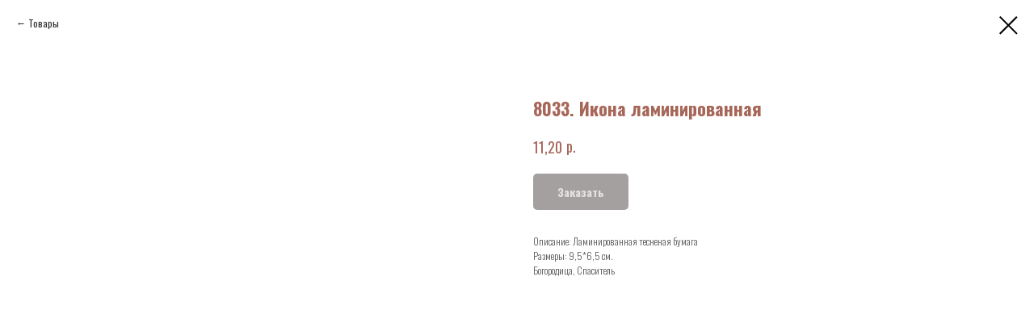

--- FILE ---
content_type: text/html; charset=UTF-8
request_url: https://art-ritual.ru/related/tproduct/191765939-925493631191-8033-ikona-laminirovannaya
body_size: 15125
content:
<!DOCTYPE html> <html> <head> <meta charset="utf-8" /> <meta http-equiv="Content-Type" content="text/html; charset=utf-8" /> <meta name="viewport" content="width=device-width, initial-scale=1.0" /> <!--metatextblock-->
<title>8033. Икона ламинированная</title>
<meta name="description" content="Описание: Ламинированная тесненая бумага  Размеры: 9,5*6,5 см.  Богородица, Спаситель ">
<meta name="keywords" content="">
<meta property="og:title" content="8033. Икона ламинированная" />
<meta property="og:description" content="Описание: Ламинированная тесненая бумага  Размеры: 9,5*6,5 см.  Богородица, Спаситель " />
<meta property="og:type" content="website" />
<meta property="og:url" content="https://art-ritual.ru/related/tproduct/191765939-925493631191-8033-ikona-laminirovannaya" />
<meta property="og:image" content="https://static.tildacdn.com/tild3734-3365-4164-a535-316361303538/8033_C.jpg" />
<link rel="canonical" href="https://art-ritual.ru/related/tproduct/191765939-925493631191-8033-ikona-laminirovannaya" />
<!--/metatextblock--> <meta name="format-detection" content="telephone=no" /> <meta http-equiv="x-dns-prefetch-control" content="on"> <link rel="dns-prefetch" href="https://ws.tildacdn.com"> <link rel="dns-prefetch" href="https://static.tildacdn.com"> <link rel="icon" type="image/x-icon" sizes="32x32" href="https://static.tildacdn.com/tild3833-3563-4032-a664-656465343066/favicon.ico" media="(prefers-color-scheme: light)"/> <link rel="icon" type="image/x-icon" sizes="32x32" href="https://static.tildacdn.com/tild3439-3731-4662-b364-653737366132/favicon.ico" media="(prefers-color-scheme: dark)"/> <!-- Assets --> <script src="https://neo.tildacdn.com/js/tilda-fallback-1.0.min.js" async charset="utf-8"></script> <link rel="stylesheet" href="https://static.tildacdn.com/css/tilda-grid-3.0.min.css" type="text/css" media="all" onerror="this.loaderr='y';"/> <link rel="stylesheet" href="https://static.tildacdn.com/ws/project2150602/tilda-blocks-page11374928.min.css?t=1769145581" type="text/css" media="all" onerror="this.loaderr='y';" /> <link rel="preconnect" href="https://fonts.gstatic.com"> <link href="https://fonts.googleapis.com/css2?family=Oswald:wght@300;400;500;600;700&subset=latin,cyrillic" rel="stylesheet"> <link rel="stylesheet" href="https://static.tildacdn.com/css/tilda-animation-2.0.min.css" type="text/css" media="all" onerror="this.loaderr='y';" /> <link rel="stylesheet" href="https://static.tildacdn.com/css/tilda-cover-1.0.min.css" type="text/css" media="all" onerror="this.loaderr='y';" /> <link rel="stylesheet" href="https://static.tildacdn.com/css/tilda-forms-1.0.min.css" type="text/css" media="all" onerror="this.loaderr='y';" /> <link rel="stylesheet" href="https://static.tildacdn.com/css/tilda-popup-1.1.min.css" type="text/css" media="print" onload="this.media='all';" onerror="this.loaderr='y';" /> <noscript><link rel="stylesheet" href="https://static.tildacdn.com/css/tilda-popup-1.1.min.css" type="text/css" media="all" /></noscript> <link rel="stylesheet" href="https://static.tildacdn.com/css/tilda-slds-1.4.min.css" type="text/css" media="print" onload="this.media='all';" onerror="this.loaderr='y';" /> <noscript><link rel="stylesheet" href="https://static.tildacdn.com/css/tilda-slds-1.4.min.css" type="text/css" media="all" /></noscript> <link rel="stylesheet" href="https://static.tildacdn.com/css/tilda-catalog-1.1.min.css" type="text/css" media="print" onload="this.media='all';" onerror="this.loaderr='y';" /> <noscript><link rel="stylesheet" href="https://static.tildacdn.com/css/tilda-catalog-1.1.min.css" type="text/css" media="all" /></noscript> <link rel="stylesheet" href="https://static.tildacdn.com/css/tilda-catalog-filters-1.0.min.css" type="text/css" media="all" onerror="this.loaderr='y';" /> <link rel="stylesheet" href="https://static.tildacdn.com/css/tilda-cart-1.0.min.css" type="text/css" media="all" onerror="this.loaderr='y';" /> <link rel="stylesheet" href="https://static.tildacdn.com/css/tilda-zoom-2.0.min.css" type="text/css" media="print" onload="this.media='all';" onerror="this.loaderr='y';" /> <noscript><link rel="stylesheet" href="https://static.tildacdn.com/css/tilda-zoom-2.0.min.css" type="text/css" media="all" /></noscript> <script nomodule src="https://static.tildacdn.com/js/tilda-polyfill-1.0.min.js" charset="utf-8"></script> <script type="text/javascript">function t_onReady(func) {if(document.readyState!='loading') {func();} else {document.addEventListener('DOMContentLoaded',func);}}
function t_onFuncLoad(funcName,okFunc,time) {if(typeof window[funcName]==='function') {okFunc();} else {setTimeout(function() {t_onFuncLoad(funcName,okFunc,time);},(time||100));}}function t_throttle(fn,threshhold,scope) {return function() {fn.apply(scope||this,arguments);};}function t396_initialScale(t){var e=document.getElementById("rec"+t);if(e){var i=e.querySelector(".t396__artboard");if(i){window.tn_scale_initial_window_width||(window.tn_scale_initial_window_width=document.documentElement.clientWidth);var a=window.tn_scale_initial_window_width,r=[],n,l=i.getAttribute("data-artboard-screens");if(l){l=l.split(",");for(var o=0;o<l.length;o++)r[o]=parseInt(l[o],10)}else r=[320,480,640,960,1200];for(var o=0;o<r.length;o++){var d=r[o];a>=d&&(n=d)}var _="edit"===window.allrecords.getAttribute("data-tilda-mode"),c="center"===t396_getFieldValue(i,"valign",n,r),s="grid"===t396_getFieldValue(i,"upscale",n,r),w=t396_getFieldValue(i,"height_vh",n,r),g=t396_getFieldValue(i,"height",n,r),u=!!window.opr&&!!window.opr.addons||!!window.opera||-1!==navigator.userAgent.indexOf(" OPR/");if(!_&&c&&!s&&!w&&g&&!u){var h=parseFloat((a/n).toFixed(3)),f=[i,i.querySelector(".t396__carrier"),i.querySelector(".t396__filter")],v=Math.floor(parseInt(g,10)*h)+"px",p;i.style.setProperty("--initial-scale-height",v);for(var o=0;o<f.length;o++)f[o].style.setProperty("height","var(--initial-scale-height)");t396_scaleInitial__getElementsToScale(i).forEach((function(t){t.style.zoom=h}))}}}}function t396_scaleInitial__getElementsToScale(t){return t?Array.prototype.slice.call(t.children).filter((function(t){return t&&(t.classList.contains("t396__elem")||t.classList.contains("t396__group"))})):[]}function t396_getFieldValue(t,e,i,a){var r,n=a[a.length-1];if(!(r=i===n?t.getAttribute("data-artboard-"+e):t.getAttribute("data-artboard-"+e+"-res-"+i)))for(var l=0;l<a.length;l++){var o=a[l];if(!(o<=i)&&(r=o===n?t.getAttribute("data-artboard-"+e):t.getAttribute("data-artboard-"+e+"-res-"+o)))break}return r}window.TN_SCALE_INITIAL_VER="1.0",window.tn_scale_initial_window_width=null;</script> <script src="https://static.tildacdn.com/js/jquery-1.10.2.min.js" charset="utf-8" onerror="this.loaderr='y';"></script> <script src="https://static.tildacdn.com/js/tilda-scripts-3.0.min.js" charset="utf-8" defer onerror="this.loaderr='y';"></script> <script src="https://static.tildacdn.com/ws/project2150602/tilda-blocks-page11374928.min.js?t=1769145581" charset="utf-8" onerror="this.loaderr='y';"></script> <script src="https://static.tildacdn.com/js/tilda-lazyload-1.0.min.js" charset="utf-8" async onerror="this.loaderr='y';"></script> <script src="https://static.tildacdn.com/js/tilda-animation-2.0.min.js" charset="utf-8" async onerror="this.loaderr='y';"></script> <script src="https://static.tildacdn.com/js/tilda-cover-1.0.min.js" charset="utf-8" async onerror="this.loaderr='y';"></script> <script src="https://static.tildacdn.com/js/hammer.min.js" charset="utf-8" async onerror="this.loaderr='y';"></script> <script src="https://static.tildacdn.com/js/tilda-slds-1.4.min.js" charset="utf-8" async onerror="this.loaderr='y';"></script> <script src="https://static.tildacdn.com/js/tilda-products-1.0.min.js" charset="utf-8" async onerror="this.loaderr='y';"></script> <script src="https://static.tildacdn.com/js/tilda-catalog-1.1.min.js" charset="utf-8" async onerror="this.loaderr='y';"></script> <script src="https://static.tildacdn.com/js/tilda-menu-1.0.min.js" charset="utf-8" async onerror="this.loaderr='y';"></script> <script src="https://static.tildacdn.com/js/tilda-forms-1.0.min.js" charset="utf-8" async onerror="this.loaderr='y';"></script> <script src="https://static.tildacdn.com/js/tilda-cart-1.1.min.js" charset="utf-8" async onerror="this.loaderr='y';"></script> <script src="https://static.tildacdn.com/js/tilda-widget-positions-1.0.min.js" charset="utf-8" async onerror="this.loaderr='y';"></script> <script src="https://static.tildacdn.com/js/tilda-zero-1.1.min.js" charset="utf-8" async onerror="this.loaderr='y';"></script> <script src="https://static.tildacdn.com/js/tilda-map-1.0.min.js" charset="utf-8" async onerror="this.loaderr='y';"></script> <script src="https://static.tildacdn.com/js/tilda-animation-sbs-1.0.min.js" charset="utf-8" async onerror="this.loaderr='y';"></script> <script src="https://static.tildacdn.com/js/tilda-zoom-2.0.min.js" charset="utf-8" async onerror="this.loaderr='y';"></script> <script src="https://static.tildacdn.com/js/tilda-zero-scale-1.0.min.js" charset="utf-8" async onerror="this.loaderr='y';"></script> <script src="https://static.tildacdn.com/js/tilda-zero-fixed-1.0.min.js" charset="utf-8" async onerror="this.loaderr='y';"></script> <script src="https://static.tildacdn.com/js/tilda-skiplink-1.0.min.js" charset="utf-8" async onerror="this.loaderr='y';"></script> <script src="https://static.tildacdn.com/js/tilda-events-1.0.min.js" charset="utf-8" async onerror="this.loaderr='y';"></script> <!-- nominify begin --><meta name="yandex-verification" content="3a7712a5547d9145" /> <meta name="yandex-verification" content="621d7c01901ac823" /><!-- nominify end --><script type="text/javascript">window.dataLayer=window.dataLayer||[];</script> <script type="text/javascript">(function() {if((/bot|google|yandex|baidu|bing|msn|duckduckbot|teoma|slurp|crawler|spider|robot|crawling|facebook/i.test(navigator.userAgent))===false&&typeof(sessionStorage)!='undefined'&&sessionStorage.getItem('visited')!=='y'&&document.visibilityState){var style=document.createElement('style');style.type='text/css';style.innerHTML='@media screen and (min-width: 980px) {.t-records {opacity: 0;}.t-records_animated {-webkit-transition: opacity ease-in-out .2s;-moz-transition: opacity ease-in-out .2s;-o-transition: opacity ease-in-out .2s;transition: opacity ease-in-out .2s;}.t-records.t-records_visible {opacity: 1;}}';document.getElementsByTagName('head')[0].appendChild(style);function t_setvisRecs(){var alr=document.querySelectorAll('.t-records');Array.prototype.forEach.call(alr,function(el) {el.classList.add("t-records_animated");});setTimeout(function() {Array.prototype.forEach.call(alr,function(el) {el.classList.add("t-records_visible");});sessionStorage.setItem("visited","y");},400);}
document.addEventListener('DOMContentLoaded',t_setvisRecs);}})();</script></head> <body class="t-body" style="margin:0;"> <!--allrecords--> <div id="allrecords" class="t-records" data-product-page="y" data-hook="blocks-collection-content-node" data-tilda-project-id="2150602" data-tilda-page-id="11374928" data-tilda-page-alias="related" data-tilda-formskey="618036c6bf47ef3c1dec19f84b4ebe7c" data-tilda-lazy="yes" data-tilda-root-zone="com" data-tilda-project-headcode="yes" data-tilda-ts="y" data-tilda-project-country="RU">
<!-- PRODUCT START -->

                
                        
                    
        
        

<div id="rec191765939" class="r t-rec" style="background-color:#ffffff;" data-bg-color="#ffffff">
    <div class="t-store t-store__prod-snippet__container">

        
                <div class="t-store__prod-popup__close-txt-wr" style="position:absolute;">
            <a href="https://art-ritual.ru/related" class="js-store-close-text t-store__prod-popup__close-txt t-descr t-descr_xxs" style="color:#000000;">
                Товары
            </a>
        </div>
        
        <a href="https://art-ritual.ru/related" class="t-popup__close" style="position:absolute; background-color:#ffffff">
            <div class="t-popup__close-wrapper">
                <svg class="t-popup__close-icon t-popup__close-icon_arrow" width="26px" height="26px" viewBox="0 0 26 26" version="1.1" xmlns="http://www.w3.org/2000/svg" xmlns:xlink="http://www.w3.org/1999/xlink"><path d="M10.4142136,5 L11.8284271,6.41421356 L5.829,12.414 L23.4142136,12.4142136 L23.4142136,14.4142136 L5.829,14.414 L11.8284271,20.4142136 L10.4142136,21.8284271 L2,13.4142136 L10.4142136,5 Z" fill="#000000"></path></svg>
                <svg class="t-popup__close-icon t-popup__close-icon_cross" width="23px" height="23px" viewBox="0 0 23 23" version="1.1" xmlns="http://www.w3.org/2000/svg" xmlns:xlink="http://www.w3.org/1999/xlink"><g stroke="none" stroke-width="1" fill="#000000" fill-rule="evenodd"><rect transform="translate(11.313708, 11.313708) rotate(-45.000000) translate(-11.313708, -11.313708) " x="10.3137085" y="-3.6862915" width="2" height="30"></rect><rect transform="translate(11.313708, 11.313708) rotate(-315.000000) translate(-11.313708, -11.313708) " x="10.3137085" y="-3.6862915" width="2" height="30"></rect></g></svg>
            </div>
        </a>
        
        <div class="js-store-product js-product t-store__product-snippet" data-product-lid="925493631191" data-product-uid="925493631191" itemscope itemtype="http://schema.org/Product">
            <meta itemprop="productID" content="925493631191" />

            <div class="t-container">
                <div>
                    <meta itemprop="image" content="https://static.tildacdn.com/tild3734-3365-4164-a535-316361303538/8033_C.jpg" />
                    <div class="t-store__prod-popup__slider js-store-prod-slider t-store__prod-popup__col-left t-col t-col_6">
                        <div class="js-product-img" style="width:100%;padding-bottom:75%;background-size:cover;opacity:0;">
                        </div>
                    </div>
                    <div class="t-store__prod-popup__info t-align_left t-store__prod-popup__col-right t-col t-col_6">

                        <div class="t-store__prod-popup__title-wrapper">
                            <h1 class="js-store-prod-name js-product-name t-store__prod-popup__name t-name t-name_xl" itemprop="name" style="font-weight:700;">8033. Икона ламинированная</h1>
                            <div class="t-store__prod-popup__brand t-descr t-descr_xxs" >
                                                            </div>
                            <div class="t-store__prod-popup__sku t-descr t-descr_xxs">
                                <span class="js-store-prod-sku js-product-sku" translate="no" >
                                    
                                </span>
                            </div>
                        </div>

                                                                        <div itemprop="offers" itemscope itemtype="http://schema.org/AggregateOffer" style="display:none;">
                            <meta itemprop="lowPrice" content="12.00" />
                            <meta itemprop="highPrice" content="12.00" />
                            <meta itemprop="priceCurrency" content="RUB" />
                                                        <link itemprop="availability" href="http://schema.org/InStock">
                                                                                    <div itemprop="offers" itemscope itemtype="http://schema.org/Offer" style="display:none;">
                                <meta itemprop="serialNumber" content="246112413911" />
                                                                <meta itemprop="sku" content="8033" />
                                                                <meta itemprop="price" content="12.00" />
                                <meta itemprop="priceCurrency" content="RUB" />
                                                                <link itemprop="availability" href="http://schema.org/InStock">
                                                            </div>
                                                        <div itemprop="offers" itemscope itemtype="http://schema.org/Offer" style="display:none;">
                                <meta itemprop="serialNumber" content="716431962891" />
                                                                <meta itemprop="sku" content="8033" />
                                                                <meta itemprop="price" content="12.00" />
                                <meta itemprop="priceCurrency" content="RUB" />
                                                                <link itemprop="availability" href="http://schema.org/InStock">
                                                            </div>
                                                    </div>
                        
                                                
                        <div class="js-store-price-wrapper t-store__prod-popup__price-wrapper">
                            <div class="js-store-prod-price t-store__prod-popup__price t-store__prod-popup__price-item t-name t-name_md" style="font-weight:400;">
                                                                <div class="js-product-price js-store-prod-price-val t-store__prod-popup__price-value" data-product-price-def="11.2000" data-product-price-def-str="11,20">11,20</div><div class="t-store__prod-popup__price-currency" translate="no">р.</div>
                                                            </div>
                            <div class="js-store-prod-price-old t-store__prod-popup__price_old t-store__prod-popup__price-item t-name t-name_md" style="font-weight:400;display:none;">
                                                                <div class="js-store-prod-price-old-val t-store__prod-popup__price-value"></div><div class="t-store__prod-popup__price-currency" translate="no">р.</div>
                                                            </div>
                        </div>

                        <div class="js-product-controls-wrapper">
                        </div>

                        <div class="t-store__prod-popup__links-wrapper">
                                                    </div>

                                                <div class="t-store__prod-popup__btn-wrapper"   tt="Заказать">
                                                        <a href="#order" class="t-store__prod-popup__btn t-store__prod-popup__btn_disabled t-btn t-btn_sm" style="color:#ffffff;background-color:#4a4140;border-radius:5px;-moz-border-radius:5px;-webkit-border-radius:5px;">
                                <table style="width:100%; height:100%;">
                                    <tbody>
                                        <tr>
                                            <td class="js-store-prod-popup-buy-btn-txt">Заказать</td>
                                        </tr>
                                    </tbody>
                                </table>
                            </a>
                                                    </div>
                        
                        <div class="js-store-prod-text t-store__prod-popup__text t-descr t-descr_xxs" >
                                                    <div class="js-store-prod-all-text" itemprop="description">
                                Описание: Ламинированная тесненая бумага <br /> Размеры: 9,5*6,5 см. <br /> Богородица, Спаситель <br />                            </div>
                                                                            <div class="js-store-prod-all-charcs">
                                                                                                                                                                        </div>
                                                </div>

                    </div>
                </div>

                            </div>
        </div>
                <div class="js-store-error-msg t-store__error-msg-cont"></div>
        <div itemscope itemtype="http://schema.org/ImageGallery" style="display:none;">
                                                </div>

    </div>

                        
                        
    
    <style>
        /* body bg color */
        
        .t-body {
            background-color:#ffffff;
        }
        

        /* body bg color end */
        /* Slider stiles */
        .t-slds__bullet_active .t-slds__bullet_body {
            background-color: #222 !important;
        }

        .t-slds__bullet:hover .t-slds__bullet_body {
            background-color: #222 !important;
        }
        /* Slider stiles end */
    </style>
    

            
        
    <style>
        

        

        
    </style>
    
    
        
    <style>
        
    </style>
    
    
        
    <style>
        
    </style>
    
    
        
        <style>
    
                                    
        </style>
    
    
    <div class="js-store-tpl-slider-arrows" style="display: none;">
                


<div class="t-slds__arrow_wrapper t-slds__arrow_wrapper-left" data-slide-direction="left">
  <div class="t-slds__arrow t-slds__arrow-left t-slds__arrow-withbg" style="width: 30px; height: 30px;background-color: rgba(255,255,255,1);">
    <div class="t-slds__arrow_body t-slds__arrow_body-left" style="width: 7px;">
      <svg style="display: block" viewBox="0 0 7.3 13" xmlns="http://www.w3.org/2000/svg" xmlns:xlink="http://www.w3.org/1999/xlink">
                <desc>Left</desc>
        <polyline
        fill="none"
        stroke="#000000"
        stroke-linejoin="butt"
        stroke-linecap="butt"
        stroke-width="1"
        points="0.5,0.5 6.5,6.5 0.5,12.5"
        />
      </svg>
    </div>
  </div>
</div>
<div class="t-slds__arrow_wrapper t-slds__arrow_wrapper-right" data-slide-direction="right">
  <div class="t-slds__arrow t-slds__arrow-right t-slds__arrow-withbg" style="width: 30px; height: 30px;background-color: rgba(255,255,255,1);">
    <div class="t-slds__arrow_body t-slds__arrow_body-right" style="width: 7px;">
      <svg style="display: block" viewBox="0 0 7.3 13" xmlns="http://www.w3.org/2000/svg" xmlns:xlink="http://www.w3.org/1999/xlink">
        <desc>Right</desc>
        <polyline
        fill="none"
        stroke="#000000"
        stroke-linejoin="butt"
        stroke-linecap="butt"
        stroke-width="1"
        points="0.5,0.5 6.5,6.5 0.5,12.5"
        />
      </svg>
    </div>
  </div>
</div>    </div>

    
    <script>
        t_onReady(function() {
            var tildacopyEl = document.getElementById('tildacopy');
            if (tildacopyEl) tildacopyEl.style.display = 'none';

            var recid = '191765939';
            var options = {};
            var product = {"uid":925493631191,"rootpartid":1366163,"title":"8033. Икона ламинированная","descr":"Описание: Ламинированная тесненая бумага <br \/> Размеры: 9,5*6,5 см. <br \/> Богородица, Спаситель <br \/>","price":"11.2000","gallery":[{"img":"https:\/\/static.tildacdn.com\/tild3734-3365-4164-a535-316361303538\/8033_C.jpg"}],"sort":1081100,"portion":0,"newsort":0,"json_options":"[{\"title\":\"сюжет\",\"params\":{\"view\":\"select\",\"hasColor\":false,\"linkImage\":false},\"values\":[\"Богородица\",\"Спаситель\"]}]","json_chars":"null","externalid":"pShxELJRoLOn0JEpdUxY","pack_label":"lwh","pack_x":0,"pack_y":0,"pack_z":0,"pack_m":0,"serverid":"master","servertime":"1740488573.1813","parentuid":"","editions":[{"uid":246112413911,"externalid":"L2HKoI9X0l9YV2icua0s","sku":"8033","price":"12.00","priceold":"","quantity":"","img":"","сюжет":"Богородица"},{"uid":716431962891,"externalid":"P6T3j35PM14hCaO44EK9","sku":"8033","price":"12.00","priceold":"","quantity":"","img":"","сюжет":"Спаситель"}],"characteristics":[],"properties":[],"partuids":[683370636910,552011358211],"url":"https:\/\/art-ritual.ru\/related\/tproduct\/191765939-925493631191-8033-ikona-laminirovannaya"};

            // draw slider or show image for SEO
            if (window.isSearchBot) {
                var imgEl = document.querySelector('.js-product-img');
                if (imgEl) imgEl.style.opacity = '1';
            } else {
                
                var prodcard_optsObj = {
    hasWrap: false,
    txtPad: '',
    bgColor: '',
    borderRadius: '',
    shadowSize: '0px',
    shadowOpacity: '',
    shadowSizeHover: '',
    shadowOpacityHover: '',
    shadowShiftyHover: '',
    btnTitle1: '',
    btnLink1: 'popup',
    btnTitle2: '',
    btnLink2: 'popup',
    showOpts: false};

var price_optsObj = {
    color: '',
    colorOld: '',
    fontSize: '',
    fontWeight: '400'
};

var popup_optsObj = {
    columns: '6',
    columns2: '6',
    isVertical: '',
    align: '',
    btnTitle: 'Заказать',
    closeText: 'Товары',
    iconColor: '#000000',
    containerBgColor: '#ffffff',
    overlayBgColorRgba: 'rgba(255,255,255,1)',
    popupStat: '',
    popupContainer: '',
    fixedButton: false,
    mobileGalleryStyle: ''
};

var slider_optsObj = {
    anim_speed: '',
    arrowColor: '#000000',
    videoPlayerIconColor: '',
    cycle: '',
    controls: 'arrowsthumbs',
    bgcolor: '#ffffff'
};

var slider_dotsOptsObj = {
    size: '',
    bgcolor: '',
    bordersize: '',
    bgcoloractive: ''
};

var slider_slidesOptsObj = {
    zoomable: true,
    bgsize: 'contain',
    ratio: '1'
};

var typography_optsObj = {
    descrColor: '',
    titleColor: ''
};

var default_sortObj = {
    in_stock: false};

var btn1_style = 'border-radius:5px;-moz-border-radius:5px;-webkit-border-radius:5px;color:#ffffff;background-color:#4a4140;';
var btn2_style = 'border-radius:5px;-moz-border-radius:5px;-webkit-border-radius:5px;color:#000000;border:1px solid #000000;';

var options_catalog = {
    btn1_style: btn1_style,
    btn2_style: btn2_style,
    storepart: '683370636910',
    prodCard: prodcard_optsObj,
    popup_opts: popup_optsObj,
    defaultSort: default_sortObj,
    slider_opts: slider_optsObj,
    slider_dotsOpts: slider_dotsOptsObj,
    slider_slidesOpts: slider_slidesOptsObj,
    typo: typography_optsObj,
    price: price_optsObj,
    blocksInRow: '4',
    imageHover: true,
    imageHeight: '200px',
    imageRatioClass: 't-store__card__imgwrapper_4-3',
    align: 'left',
    vindent: '50px',
    isHorizOnMob:false,
    itemsAnim: '',
    hasOriginalAspectRatio: true,
    markColor: '#ffffff',
    markBgColor: '#f4b92d',
    currencySide: 'r',
    currencyTxt: 'р.',
    currencySeparator: ',',
    currencyDecimal: '',
    btnSize: '',
    verticalAlignButtons: false,
    hideFilters: false,
    titleRelevants: '',
    showRelevants: '',
    relevants_slider: false,
    relevants_quantity: '',
    isFlexCols: false,
    isPublishedPage: true,
    previewmode: true,
    colClass: 't-col t-col_3',
    ratio: '1_1',
    sliderthumbsside: '',
    showStoreBtnQuantity: '',
    tabs: '',
    galleryStyle: '',
    title_typo: '',
    descr_typo: '',
    price_typo: '',
    price_old_typo: '',
    menu_typo: '',
    options_typo: '',
    sku_typo: '',
    characteristics_typo: '',
    button_styles: '',
    button2_styles: '',
    buttonicon: '',
    buttoniconhover: '',
};                
                // emulate, get options_catalog from file store_catalog_fields
                options = options_catalog;
                options.typo.title = "font-weight:700;" || '';
                options.typo.descr = "" || '';

                try {
                    if (options.showRelevants) {
                        var itemsCount = '4';
                        var relevantsMethod;
                        switch (options.showRelevants) {
                            case 'cc':
                                relevantsMethod = 'current_category';
                                break;
                            case 'all':
                                relevantsMethod = 'all_categories';
                                break;
                            default:
                                relevantsMethod = 'category_' + options.showRelevants;
                                break;
                        }

                        t_onFuncLoad('t_store_loadProducts', function() {
                            t_store_loadProducts(
                                'relevants',
                                recid,
                                options,
                                false,
                                {
                                    currentProductUid: '925493631191',
                                    relevantsQuantity: itemsCount,
                                    relevantsMethod: relevantsMethod,
                                    relevantsSort: 'random'
                                }
                            );
                        });
                    }
                } catch (e) {
                    console.log('Error in relevants: ' + e);
                }
            }

            
                            options.popup_opts.btnTitle = 'Заказать';
                        

            window.tStoreOptionsList = [{"title":"Цвет","params":{"view":"select","hasColor":false,"linkImage":false},"values":[{"id":5846713,"value":"2 свечи"},{"id":25599038,"value":"Ангел белый с золотом"},{"id":25599042,"value":"Ангел белый с серебром"},{"id":1776683,"value":"Бежевый"},{"id":23103914,"value":"бело-бордовый"},{"id":23104118,"value":"бело-красный"},{"id":23103962,"value":"бело-сиреневый"},{"id":1814258,"value":"Белый"},{"id":25666250,"value":"Белый золотом"},{"id":25665954,"value":"Белый с белым"},{"id":25666430,"value":"Белый с белым (гипюр)"},{"id":3336766,"value":"Белый с золотом"},{"id":25665958,"value":"Белый с молочным"},{"id":3336769,"value":"Белый с серебром"},{"id":2011799,"value":"Бирюзовый"},{"id":5846704,"value":"Богородица"},{"id":25599050,"value":"Богородица белый с золотом"},{"id":25599046,"value":"Богородица белый с серебром"},{"id":16035412,"value":"Бордо"},{"id":3336664,"value":"бордово-белый"},{"id":3336667,"value":"бордово-молочный"},{"id":3336211,"value":"бордово-розовый"},{"id":3391669,"value":"бордово-черный"},{"id":3421975,"value":"бордоворехый"},{"id":1776686,"value":"Бордовый"},{"id":3336661,"value":"бордовый с косой бейкой"},{"id":3415087,"value":"венге"},{"id":1448654,"value":"венге + палисандр"},{"id":25599742,"value":"Вечная Память белый с золотом"},{"id":1776689,"value":"Голубой"},{"id":5846707,"value":"Голубь"},{"id":41330832,"value":"дуб"},{"id":23104046,"value":"зелено-красный"},{"id":1778273,"value":"Зеленый"},{"id":46526582,"value":"Зеленый изумруд"},{"id":2010272,"value":"Золото"},{"id":3336670,"value":"золотой с косой бейкой"},{"id":3336214,"value":"золотой-молочный"},{"id":25599590,"value":"Ирисы белый с золотом"},{"id":46522452,"value":"Каппучино"},{"id":2001860,"value":"капучино"},{"id":2009123,"value":"коричневый"},{"id":3336673,"value":"коричневый с золотом"},{"id":23103910,"value":"красно-белый"},{"id":23103918,"value":"красно-зеленый"},{"id":3391672,"value":"красно-черный"},{"id":1776692,"value":"красный"},{"id":3336217,"value":"Красный-персиковый"},{"id":3336220,"value":"Красный-чайная роза"},{"id":25599066,"value":"Крест с молитвой белый с золотом"},{"id":25599062,"value":"Крест с молитвой белый с серебром"},{"id":1776695,"value":"малиновый"},{"id":3220492,"value":"ментоловый"},{"id":2010275,"value":"Молочный"},{"id":2001857,"value":"молочный матовый"},{"id":3403000,"value":"молочный с белым"},{"id":46522102,"value":"Молочный с голубым"},{"id":3403384,"value":"Молочный с золотом"},{"id":2001854,"value":"молочный с отливом"},{"id":46510452,"value":"Молочный с серебром"},{"id":3220495,"value":"морская волна"},{"id":3391645,"value":"мусульманская"},{"id":3357562,"value":"оранжевый"},{"id":1448651,"value":"орех"},{"id":1776698,"value":"пепел розы"},{"id":1776701,"value":"Персиковый"},{"id":46526152,"value":"Пыльно-розовый"},{"id":3402079,"value":"роза, бордо"},{"id":1778276,"value":"розовый"},{"id":5846710,"value":"Розы"},{"id":2011802,"value":"светло-сиреневый"},{"id":3430693,"value":"светлый"},{"id":2010278,"value":"Серебро"},{"id":1776707,"value":"сереневый"},{"id":16035154,"value":"серо-коричневый"},{"id":1814261,"value":"серый"},{"id":23104134,"value":"сине-белый"},{"id":1776704,"value":"Синий"},{"id":3336676,"value":"синий с косой бейкой"},{"id":3336223,"value":"Синий-темно-синий"},{"id":23103930,"value":"сиренево-белый"},{"id":1812389,"value":"сиреневый"},{"id":5846716,"value":"Скорбящая"},{"id":5846719,"value":"Спаситель"},{"id":25599054,"value":"Спаситель белый с золотом"},{"id":25599058,"value":"Спаситель белый с серебром"},{"id":1814264,"value":"темно-синий"},{"id":3336679,"value":"темно-синий с косой бейкой"},{"id":3336682,"value":"темно-синий-серебро"},{"id":3430690,"value":"темный"},{"id":23103922,"value":"фиолетово-белый"},{"id":3336226,"value":"Фиолетово-сиреневый"},{"id":1776710,"value":"фиолетовый"},{"id":3336685,"value":"фиолетовый с косой бейкой"},{"id":1776713,"value":"фисташковый"},{"id":41691862,"value":"Фуксия"},{"id":2010335,"value":"чайная роза"},{"id":3336688,"value":"черно-белый"},{"id":2009126,"value":"черный"},{"id":3382960,"value":"черный с золотом"},{"id":3382963,"value":"черный с серебром"}]},{"title":"Размер","params":{"view":"select","hasColor":false,"linkImage":false},"values":[{"id":3415000,"value":"165"},{"id":3415003,"value":"175"},{"id":3415006,"value":"185"},{"id":3415009,"value":"195"},{"id":3415012,"value":"205"},{"id":3342883,"value":"21"},{"id":3342886,"value":"23"},{"id":3337180,"value":"25"},{"id":3337183,"value":"27"},{"id":3337186,"value":"29"},{"id":3342916,"value":"36"},{"id":3342919,"value":"37"},{"id":3342922,"value":"38"},{"id":3337189,"value":"39"},{"id":3337192,"value":"40"},{"id":3337195,"value":"41"},{"id":3337198,"value":"42"},{"id":3337201,"value":"43"},{"id":3337204,"value":"44"},{"id":41269402,"value":"44-46"},{"id":3337207,"value":"45"},{"id":1776680,"value":"46"},{"id":2008064,"value":"48"},{"id":1777091,"value":"48-50"},{"id":2008067,"value":"50"},{"id":2008070,"value":"52"},{"id":1777094,"value":"52-54"},{"id":2008073,"value":"54"},{"id":2008076,"value":"56"},{"id":1777097,"value":"56-58"},{"id":2008079,"value":"58"},{"id":2008082,"value":"60"},{"id":1777226,"value":"60-62"},{"id":2008118,"value":"62"},{"id":2008262,"value":"64"},{"id":1777913,"value":"64-66"},{"id":1615505,"value":"64-70"},{"id":2008265,"value":"66"},{"id":2008268,"value":"68"},{"id":1778156,"value":"68-70"},{"id":2008271,"value":"70"},{"id":3401296,"value":"75*200 см"},{"id":3401299,"value":"95*200 см"},{"id":46527262,"value":"L"},{"id":3494344,"value":"L (42-45)"},{"id":46527252,"value":"M"},{"id":3494341,"value":"M (40-42)"},{"id":46527242,"value":"S"},{"id":3494338,"value":"S (37-39)"},{"id":46527272,"value":"XL"},{"id":3494347,"value":"XL (45-48)"}]},{"title":"шарф","params":[],"values":[{"id":"1812380","value":"белый с розами"},{"id":"1812386","value":"черный с розами"}]},{"title":"ворот","params":[],"values":[{"id":2008571,"value":"38"},{"id":2008574,"value":"39"},{"id":2008577,"value":"40"},{"id":2008580,"value":"41"},{"id":2008583,"value":"42"},{"id":2008586,"value":"43"},{"id":2008589,"value":"44"},{"id":2008592,"value":"45"},{"id":2008595,"value":"46"},{"id":2008598,"value":"47"}]},{"title":"сюжет","params":{"view":"select","hasColor":false,"linkImage":false},"values":[{"id":3388498,"value":"Богородица"},{"id":3404035,"value":"Ветка с розами"},{"id":19487662,"value":"Крест"},{"id":3404041,"value":"Крест с молитвой"},{"id":19487665,"value":"Роза"},{"id":3404038,"value":"Свеча на подсвечнике"},{"id":3388501,"value":"Спаситель"}]},{"title":"Надпись","params":{"view":"select","hasColor":false,"linkImage":false},"values":[{"id":3391915,"value":"вечная память"},{"id":3391918,"value":"дорогой дочери"},{"id":3391921,"value":"дорогой племяннице"},{"id":3391924,"value":"дорогой свекрови"},{"id":3391927,"value":"дорогому брату"},{"id":3391930,"value":"дорогому внуку"},{"id":3391933,"value":"дорогому дедушке"},{"id":3393238,"value":"дорогому дедушке, прадедушке"},{"id":3391936,"value":"дорогому другу"},{"id":3391939,"value":"дорогому дяде"},{"id":3391942,"value":"дорогому зятю"},{"id":3391945,"value":"дорогому мужу"},{"id":3393241,"value":"дорогому мужу, папе"},{"id":3391948,"value":"дорогому папе"},{"id":3391951,"value":"дорогому папе, дедушке"},{"id":3391954,"value":"дорогому племяннику"},{"id":3391957,"value":"дорогому сыну"},{"id":3391960,"value":"лучшему другу со скорбью"},{"id":3391963,"value":"любимой бабушке"},{"id":3393244,"value":"любимой бабушке, прабабушке"},{"id":3391966,"value":"любимой внучке"},{"id":3393247,"value":"любимой дочери"},{"id":3391969,"value":"любимой жене"},{"id":3391972,"value":"любимой маме"},{"id":3391975,"value":"любимой маме, бабушке"},{"id":3391978,"value":"любимой племяннице"},{"id":3391981,"value":"любимой подруге"},{"id":3391984,"value":"любимой сестре"},{"id":3391987,"value":"любимой тете"},{"id":3391990,"value":"от близких друзей"},{"id":3391993,"value":"от внуков и правнуков"},{"id":3391996,"value":"от детей и внуков"},{"id":3391999,"value":"от друзей со скорбью"},{"id":3392002,"value":"от коллег по работе"},{"id":3392005,"value":"от любящих детей"},{"id":3392008,"value":"от любящих родителей"},{"id":3392053,"value":"от любящих родных"},{"id":3392056,"value":"от одноклассников со скорбью"},{"id":3392059,"value":"от родных и близких"},{"id":3392062,"value":"от скорбящих сватов"},{"id":3392065,"value":"от соседей со скорбью"},{"id":3392068,"value":"покойся с миром"},{"id":3393235,"value":"помним и скорбим от племянников"},{"id":3392071,"value":"светлая память"},{"id":3392074,"value":"скорбим и помним"}]},{"title":"материал","params":[],"values":[{"id":20871058,"value":"венге"},{"id":20871070,"value":"венгее"},{"id":3421612,"value":"орех"}]},{"title":"Print","params":{"view":"select","hasColor":false,"linkImage":false},"values":[{"id":36162762,"value":"Ажурный крест"},{"id":15936799,"value":"Богородица"},{"id":36162758,"value":"Ромб"},{"id":15936796,"value":"Спаситель"},{"id":15936886,"value":"Церковное глиттер"},{"id":15936883,"value":"Церковное цветное"}]},{"title":"Цвет костюма","params":{"view":"select","hasColor":false,"linkImage":false},"values":[{"id":16506610,"value":"серый"},{"id":16506613,"value":"темно-синий"},{"id":16506607,"value":"черный"}]},{"title":"Группа товаров","params":{"view":"select","hasColor":false,"linkImage":false},"values":[{"id":20853565,"value":"Венки"},{"id":20852608,"value":"Гробы"},{"id":17460904,"value":"Женская одежда"},{"id":20848516,"value":"Комплекты"},{"id":20853535,"value":"Кресты"},{"id":17556064,"value":"Мужская одежда"},{"id":17460976,"value":"Наволочки"},{"id":20791021,"value":"Обивка внешняя"},{"id":20791216,"value":"Обивка внутренняя"},{"id":17482645,"value":"Обивки"},{"id":20848735,"value":"Одежда"},{"id":17460610,"value":"Покрывала"},{"id":17460901,"value":"Сопутствующие товары"}]}];

            t_onFuncLoad('t_store_productInit', function() {
                t_store_productInit(recid, options, product);
            });

            // if user coming from catalog redirect back to main page
            if (window.history.state && (window.history.state.productData || window.history.state.storepartuid)) {
                window.onpopstate = function() {
                    window.history.replaceState(null, null, window.location.origin);
                    window.location.replace(window.location.origin);
                };
            }
        });
    </script>
    

</div>


<!-- PRODUCT END -->

<div id="rec329526346" class="r t-rec" style="" data-animationappear="off" data-record-type="706"> <!-- @classes: t-text t-text_xs t-name t-name_xs t-name_md t-btn t-btn_sm --> <script>t_onReady(function() {setTimeout(function() {t_onFuncLoad('tcart__init',function() {tcart__init('329526346',{cssClassName:''});});},50);var userAgent=navigator.userAgent.toLowerCase();var body=document.body;if(!body) return;if(userAgent.indexOf('instagram')!==-1&&userAgent.indexOf('iphone')!==-1) {body.style.position='relative';}
var rec=document.querySelector('#rec329526346');if(!rec) return;var cartWindow=rec.querySelector('.t706__cartwin,.t706__cartpage');var allRecords=document.querySelector('.t-records');var currentMode=allRecords.getAttribute('data-tilda-mode');if(cartWindow&&currentMode!=='edit'&&currentMode!=='preview') {cartWindow.addEventListener('scroll',t_throttle(function() {if(window.lazy==='y'||document.querySelector('#allrecords').getAttribute('data-tilda-lazy')==='yes') {t_onFuncLoad('t_lazyload_update',function() {t_lazyload_update();});}},500));}});</script> <div class="t706" data-cart-countdown="yes" data-project-currency="р." data-project-currency-side="r" data-project-currency-sep="," data-project-currency-code="RUB"> <div class="t706__carticon t706__carticon_sm" style=""> <div class="t706__carticon-text t-name t-name_xs"></div> <div class="t706__carticon-wrapper"> <div class="t706__carticon-imgwrap"> <svg role="img" class="t706__carticon-img" xmlns="http://www.w3.org/2000/svg" viewBox="0 0 64 64"> <path fill="none" stroke-width="2" stroke-miterlimit="10" d="M44 18h10v45H10V18h10z"/> <path fill="none" stroke-width="2" stroke-miterlimit="10" d="M22 24V11c0-5.523 4.477-10 10-10s10 4.477 10 10v13"/> </svg> </div> <div class="t706__carticon-counter js-carticon-counter"></div> </div> </div> <div class="t706__cartwin" style="display: none;"> <div class="t706__close t706__cartwin-close"> <button type="button" class="t706__close-button t706__cartwin-close-wrapper" aria-label="Закрыть корзину"> <svg role="presentation" class="t706__close-icon t706__cartwin-close-icon" width="23px" height="23px" viewBox="0 0 23 23" version="1.1" xmlns="http://www.w3.org/2000/svg" xmlns:xlink="http://www.w3.org/1999/xlink"> <g stroke="none" stroke-width="1" fill="#fff" fill-rule="evenodd"> <rect transform="translate(11.313708, 11.313708) rotate(-45.000000) translate(-11.313708, -11.313708) " x="10.3137085" y="-3.6862915" width="2" height="30"></rect> <rect transform="translate(11.313708, 11.313708) rotate(-315.000000) translate(-11.313708, -11.313708) " x="10.3137085" y="-3.6862915" width="2" height="30"></rect> </g> </svg> </button> </div> <div class="t706__cartwin-content"> <div class="t706__cartwin-top"> <div class="t706__cartwin-heading t-name t-name_xl">Ваш заказ</div> </div> <div class="t706__cartwin-products"></div> <div class="t706__cartwin-bottom"> <div class="t706__cartwin-prodamount-wrap t-descr t-descr_sm"> <span class="t706__cartwin-prodamount-label"></span> <span class="t706__cartwin-prodamount"></span> </div> </div> <div class="t706__orderform "> <form
id="form329526346" name='form329526346' role="form" action='' method='POST' data-formactiontype="2" data-inputbox=".t-input-group" 
class="t-form js-form-proccess t-form_inputs-total_6 " data-formsended-callback="t706_onSuccessCallback"> <input type="hidden" name="formservices[]" value="2ef57c3c1c26c39450db3accd187fc7b" class="js-formaction-services"> <input type="hidden" name="formservices[]" value="2a68bdbd5e5ca8dd1b02a06057d527a5" class="js-formaction-services"> <input type="hidden" name="formservices[]" value="4731819ae3635938a9ee293a5e8c00c4" class="js-formaction-services"> <input type="hidden" name="formservices[]" value="e57a7b0f3d81aa6bfcd2329773b47188" class="js-formaction-services"> <input type="hidden" name="formservices[]" value="6586bd75e90476c8335a6eac668329fe" class="js-formaction-services"> <input type="hidden" name="formservices[]" value="b11bf789963eace8ff855f2891ed5bc9" class="js-formaction-services"> <input type="hidden" name="formservices[]" value="a5e4521ffc0d8a3f753a4e690e3c8e54" class="js-formaction-services"> <input type="hidden" name="formservices[]" value="045bc1ec88a46e831e1e7ce797a677b0" class="js-formaction-services"> <input type="hidden" name="tildaspec-formname" tabindex="-1" value="Cart"> <!-- @classes t-title t-text t-btn --> <div class="js-successbox t-form__successbox t-text t-text_md"
aria-live="polite"
style="display:none;" data-success-message="&lt;ul&gt;&lt;li&gt;Спасибо. Наш менеджер свяжется с Вами в ближайшее время&lt;/li&gt;&lt;/ul&gt;"></div> <div
class="t-form__inputsbox
t-form__inputsbox_inrow "> <div
class=" t-input-group t-input-group_nm " data-input-lid="1496239431201" data-field-type="nm" data-field-name="Name"> <label
for='input_1496239431201'
class="t-input-title t-descr t-descr_md"
id="field-title_1496239431201" data-redactor-toolbar="no"
field="li_title__1496239431201"
style="color:;">Контактное лицо</label> <div class="t-input-block "> <input
type="text"
autocomplete="name"
name="Name"
id="input_1496239431201"
class="t-input js-tilda-rule"
value="" data-tilda-req="1" aria-required="true" data-tilda-rule="name"
aria-describedby="error_1496239431201"
style="color:#000000;border:1px solid #a66658;"> </div> <div class="t-input-error" aria-live="polite" id="error_1496239431201"></div> </div> <div
class=" t-input-group t-input-group_nm " data-input-lid="1624532218400" data-field-type="nm" data-field-name="Name_2"> <label
for='input_1624532218400'
class="t-input-title t-descr t-descr_md"
id="field-title_1624532218400" data-redactor-toolbar="no"
field="li_title__1624532218400"
style="color:;">Наименование организации</label> <div class="t-input-block "> <input
type="text"
autocomplete="name"
name="Name_2"
id="input_1624532218400"
class="t-input js-tilda-rule"
value="" data-tilda-rule="name"
aria-describedby="error_1624532218400"
style="color:#000000;border:1px solid #a66658;"> </div> <div class="t-input-error" aria-live="polite" id="error_1624532218400"></div> </div> <div
class=" t-input-group t-input-group_em " data-input-lid="1496239459190" data-field-type="em" data-field-name="Email"> <label
for='input_1496239459190'
class="t-input-title t-descr t-descr_md"
id="field-title_1496239459190" data-redactor-toolbar="no"
field="li_title__1496239459190"
style="color:;">Ваш e-mail</label> <div class="t-input-block "> <input
type="email"
autocomplete="email"
name="Email"
id="input_1496239459190"
class="t-input js-tilda-rule"
value="" data-tilda-req="1" aria-required="true" data-tilda-rule="email"
aria-describedby="error_1496239459190"
style="color:#000000;border:1px solid #a66658;"> </div> <div class="t-input-error" aria-live="polite" id="error_1496239459190"></div> </div> <div
class=" t-input-group t-input-group_ph " data-input-lid="1496239478607" data-field-async="true" data-field-type="ph" data-field-name="Phone"> <label
for='input_1496239478607'
class="t-input-title t-descr t-descr_md"
id="field-title_1496239478607" data-redactor-toolbar="no"
field="li_title__1496239478607"
style="color:;">Телефон</label> <div class="t-input-block "> <input
type="tel"
autocomplete="tel"
name="Phone"
id="input_1496239478607" data-phonemask-init="no" data-phonemask-id="329526346" data-phonemask-lid="1496239478607" data-phonemask-maskcountry="RU" class="t-input js-phonemask-input js-tilda-rule"
value=""
placeholder="+7(000)000-0000" data-tilda-req="1" aria-required="true" aria-describedby="error_1496239478607"
style="color:#000000;border:1px solid #a66658;"> <script type="text/javascript">t_onReady(function() {t_onFuncLoad('t_loadJsFile',function() {t_loadJsFile('https://static.tildacdn.com/js/tilda-phone-mask-1.1.min.js',function() {t_onFuncLoad('t_form_phonemask_load',function() {var phoneMasks=document.querySelectorAll('#rec329526346 [data-phonemask-lid="1496239478607"]');t_form_phonemask_load(phoneMasks);});})})});</script> </div> <div class="t-input-error" aria-live="polite" id="error_1496239478607"></div> </div> <div
class=" t-input-group t-input-group_in " data-input-lid="1624532275101" data-field-type="in" data-field-name="Adress"> <label
for='input_1624532275101'
class="t-input-title t-descr t-descr_md"
id="field-title_1624532275101" data-redactor-toolbar="no"
field="li_title__1624532275101"
style="color:;">Адрес доставки</label> <div class="t-input-block "> <input
type="text"
name="Adress"
id="input_1624532275101"
class="t-input js-tilda-rule"
value="" data-tilda-req="1" aria-required="true"
aria-describedby="error_1624532275101"
style="color:#000000;border:1px solid #a66658;"> </div> <div class="t-input-error" aria-live="polite" id="error_1624532275101"></div> </div> <div
class=" t-input-group t-input-group_ta " data-input-lid="1624532411625" data-field-type="ta" data-field-name="Comment_form"> <label
for='input_1624532411625'
class="t-input-title t-descr t-descr_md"
id="field-title_1624532411625" data-redactor-toolbar="no"
field="li_title__1624532411625"
style="color:;">Ваш комментарий</label> <div class="t-input-block "> <textarea
name="Comment_form"
id="input_1624532411625"
class="t-input js-tilda-rule"
aria-describedby="error_1624532411625"
style="color:#000000;border:1px solid #a66658;height:102px;"
rows="3"></textarea> </div> <div class="t-input-error" aria-live="polite" id="error_1624532411625"></div> </div> <div class="t-form__errorbox-middle"> <!--noindex--> <div
class="js-errorbox-all t-form__errorbox-wrapper"
style="display:none;" data-nosnippet
tabindex="-1"
aria-label="Ошибки при заполнении формы"> <ul
role="list"
class="t-form__errorbox-text t-text t-text_md"> <li class="t-form__errorbox-item js-rule-error js-rule-error-all"></li> <li class="t-form__errorbox-item js-rule-error js-rule-error-req"></li> <li class="t-form__errorbox-item js-rule-error js-rule-error-email"></li> <li class="t-form__errorbox-item js-rule-error js-rule-error-name"></li> <li class="t-form__errorbox-item js-rule-error js-rule-error-phone"></li> <li class="t-form__errorbox-item js-rule-error js-rule-error-minlength"></li> <li class="t-form__errorbox-item js-rule-error js-rule-error-string"></li> </ul> </div> <!--/noindex--> </div> <div class="t-form__submit"> <button
class="t-submit t-btnflex t-btnflex_type_submit t-btnflex_md"
type="submit"><span class="t-btnflex__text">Оформить заказ</span> <style>#rec329526346 .t-btnflex.t-btnflex_type_submit {color:#ffffff;background-color:#a66658;--border-width:0px;border-style:none !important;box-shadow:none !important;transition-duration:0.2s;transition-property:background-color,color,border-color,box-shadow,opacity,transform,gap;transition-timing-function:ease-in-out;}</style></button> </div> </div> <div class="t-form__errorbox-bottom"> <!--noindex--> <div
class="js-errorbox-all t-form__errorbox-wrapper"
style="display:none;" data-nosnippet
tabindex="-1"
aria-label="Ошибки при заполнении формы"> <ul
role="list"
class="t-form__errorbox-text t-text t-text_md"> <li class="t-form__errorbox-item js-rule-error js-rule-error-all"></li> <li class="t-form__errorbox-item js-rule-error js-rule-error-req"></li> <li class="t-form__errorbox-item js-rule-error js-rule-error-email"></li> <li class="t-form__errorbox-item js-rule-error js-rule-error-name"></li> <li class="t-form__errorbox-item js-rule-error js-rule-error-phone"></li> <li class="t-form__errorbox-item js-rule-error js-rule-error-minlength"></li> <li class="t-form__errorbox-item js-rule-error js-rule-error-string"></li> </ul> </div> <!--/noindex--> </div> </form> <style>#rec329526346 input::-webkit-input-placeholder {color:#000000;opacity:0.5;}#rec329526346 input::-moz-placeholder{color:#000000;opacity:0.5;}#rec329526346 input:-moz-placeholder {color:#000000;opacity:0.5;}#rec329526346 input:-ms-input-placeholder{color:#000000;opacity:0.5;}#rec329526346 textarea::-webkit-input-placeholder {color:#000000;opacity:0.5;}#rec329526346 textarea::-moz-placeholder{color:#000000;opacity:0.5;}#rec329526346 textarea:-moz-placeholder {color:#000000;opacity:0.5;}#rec329526346 textarea:-ms-input-placeholder{color:#000000;opacity:0.5;}</style> </div> <div class="t706__form-bottom-text t-text t-text_xs">Вы можете закрыть окно и продолжить покупки</div> </div> </div> <div class="t706__cartdata"> </div> </div> <style></style> </div>

</div>
<!--/allrecords--> <!-- Stat --> <!-- Yandex.Metrika counter 97490197 --> <script type="text/javascript" data-tilda-cookie-type="analytics">setTimeout(function(){(function(m,e,t,r,i,k,a){m[i]=m[i]||function(){(m[i].a=m[i].a||[]).push(arguments)};m[i].l=1*new Date();k=e.createElement(t),a=e.getElementsByTagName(t)[0],k.async=1,k.src=r,a.parentNode.insertBefore(k,a)})(window,document,"script","https://mc.yandex.ru/metrika/tag.js","ym");window.mainMetrikaId='97490197';ym(window.mainMetrikaId,"init",{clickmap:true,trackLinks:true,accurateTrackBounce:true,webvisor:true,params:{__ym:{"ymCms":{"cms":"tilda","cmsVersion":"1.0","cmsCatalog":"1"}}},ecommerce:"dataLayer"});},2000);</script> <noscript><div><img src="https://mc.yandex.ru/watch/97490197" style="position:absolute; left:-9999px;" alt="" /></div></noscript> <!-- /Yandex.Metrika counter --> <script type="text/javascript">if(!window.mainTracker) {window.mainTracker='tilda';}
setTimeout(function(){(function(d,w,k,o,g) {var n=d.getElementsByTagName(o)[0],s=d.createElement(o),f=function(){n.parentNode.insertBefore(s,n);};s.type="text/javascript";s.async=true;s.key=k;s.id="tildastatscript";s.src=g;if(w.opera=="[object Opera]") {d.addEventListener("DOMContentLoaded",f,false);} else {f();}})(document,window,'6aaa3eb422566f4726f34ca57624c2dc','script','https://static.tildacdn.com/js/tilda-stat-1.0.min.js');},2000);</script> </body> </html>